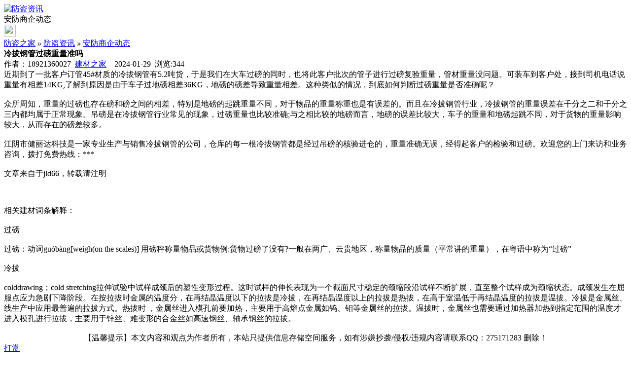

--- FILE ---
content_type: text/html;charset=UTF-8
request_url: https://m.fd755.com/news/show-38648.html
body_size: 4655
content:
<!doctype html>
<html>
<head>
<meta charset="UTF-8"/>
<title>冷拔钢管过磅重量准吗_安防商企动态_防盗资讯_防盗之家</title>
<meta name="keywords" content="冷拔钢管过磅重量准吗,机械,阀门,安防商企动态"/>
<meta name="description" content="近期到了一批客户订管45#材质的冷拔钢管有5.2吨货，于是我们在大车过磅的同时，也将此客户批次的管子进行过磅复验重量，管材重量没问题。可装车到客户处，接到司机电话说重量有相差14KG,了解到原因是由于车子过地磅相差36KG，地磅的磅差导致重量相差。这种类似的情况，到底如何判断过磅重量是否准确呢？众所周知，重量的过磅也存在磅和磅之间的相差，特别是地磅的起跳重量不同，对于物品的重量称重也是有误差的。而"/>
<meta name="viewport" content="initial-scale=1.0,maximum-scale=1.0,minimum-scale=1.0,user-scalable=0,width=device-width"/>
<meta http-equiv="Cache-Control" content="no-siteapp"/>
<meta name="generator" content="BoYi"/>
<meta name="format-detection" content="telephone=no"/>
<meta name="apple-mobile-web-app-capable" content="yes"/>
<meta name="apple-mobile-web-app-title" content="防盗之家"/>
<meta name="apple-mobile-web-app-status-bar-style" content="default"/>
<link rel="apple-touch-icon-precomposed" href="https://m.fd755.com/apple-touch-icon-precomposed.png"/>
<meta name="mobile-web-app-capable" content="yes">
<link rel="icon" sizes="128x128" href="https://m.fd755.com/apple-touch-icon-precomposed.png">
<meta name="msapplication-TileImage" content="https://m.fd755.com/apple-touch-icon-precomposed.png">
<meta name="msapplication-TileColor" content="#007AFF">
<link rel="shortcut icon" type="image/x-icon" href="https://fd755.com/favicon.ico"/>
<link rel="bookmark" type="image/x-icon" href="https://fd755.com/favicon.ico"/>
<link rel="stylesheet" type="text/css" href="https://m.fd755.com/static/lib/jquery/jquery.mobile.custom.structure.min.css"/>
<link rel="stylesheet" type="text/css" href="https://m.fd755.com/static/style.css"/>
<script type="text/javascript" src="https://m.fd755.com/static/lib/jquery/jquery-2.1.1.min.js"></script>
<script type="text/javascript">
$(document).bind("mobileinit", function() {
　　$.mobile.ajaxEnabled = false;
});
var Dbrowser = '',AJPath = 'https://m.fd755.com/ajax.php',DTPath = 'https://fd755.com/',DTMob = 'https://m.fd755.com/';
/**if(!('ontouchend' in document) && window.location.href.indexOf('device.php') == -1) window.location='https://m.fd755.com/api/device.php?uri=https%3A%2F%2Ffd755.com%2Fnews%2Fshow-38648.html';
**/
</script>
<script type="text/javascript" src="https://m.fd755.com/static/lib/jquery/jquery.mobile.custom.min.js"></script>
<script type="text/javascript" src="https://m.fd755.com/static/js/common.js"></script>
<script type="text/javascript" src="https://m.fd755.com/static/js/fix.js"></script>
</head>
<body>
<div data-role="page">
<div class="ui-toast"></div>
<div class="ui-mask"></div>
<div class="ui-sheet"></div>
<div id="head-bar">
<div class="head-in">
<div class="logo">
  <a href="https://m.fd755.com/news/"><img src="https://m.fd755.com/static/img/logo_m.png" width="120" height="50" alt="防盗资讯"/></a>
</div>
<div class="head-in-title">安防商企动态</div>
<div class="head-in-right">
  
<a href="javascript:Dsheet('<a href=&#34;https://m.fd755.com/api/share.php?mid=21&itemid=38648&#34; data-transition=&#34;slideup&#34;><span>分享好友</span></a>|<a href=&#34;https://m.fd755.com/news/&#34; data-direction=&#34;reverse&#34;><span>防盗资讯首页</span></a>|<a href=&#34;https://m.fd755.com/channel.php&#34; data-direction=&#34;reverse&#34;><span>频道列表</span></a>|<a href=&#34;https://m.fd755.com/news/list-10.html&#34;><span>返回</span></a>', '取消');"><img src="https://m.fd755.com/static/img/icon-action.png" width="24" height="24"/></a>
</div>
</div>
<div class="head-bar-fix"></div>
</div>
<div class="blank-10"></div>
<div class="main">
  <div class="pos nav"><a href="https://m.fd755.com/">防盗之家</a> <i>&raquo;</i> <a href="https://m.fd755.com/news/">防盗资讯</a> <i>&raquo;</i> <a href="https://fd755.com/news/list-10.html">安防商企动态</a></div>
<div class="bd-t"></div>
<div class="title"><strong>冷拔钢管过磅重量准吗</strong></div>
<div class="info">作者：18921360027&nbsp;&nbsp;<a href="https://www.jc68.com/" target="_blank">建材之家</a>&nbsp;&nbsp;&nbsp;&nbsp;2024-01-29&nbsp;&nbsp;浏览:<span id="hits">344</span></div>
<div class="content">
近期到了一批客户订管45#材质的冷拔钢管有5.2吨货，于是我们在大车过磅的同时，也将此客户批次的管子进行过磅复验重量，管材重量没问题。可装车到客户处，接到司机电话说重量有相差14KG,了解到原因是由于车子过地磅相差36KG，地磅的磅差导致重量相差。这种类似的情况，到底如何判断过磅重量是否准确呢？<br /><br />众所周知，重量的过磅也存在磅和磅之间的相差，特别是地磅的起跳重量不同，对于物品的重量称重也是有误差的。而且在冷拔钢管行业，冷拔钢管的重量误差在千分之二和千分之三内都均属于正常现象。吊磅是在冷拔钢管行业常见的现象，过磅重量也比较准确;与之相比较的地磅而言，地磅的误差比较大，车子的重量和地磅起跳不同，对于货物的重量影响较大，从而存在的磅差较多。<br /><br />江阴市健丽达科技是一家专业生产与销售冷拔钢管的公司，仓库的每一根冷拔钢管都是经过吊磅的核验进仓的，重量准确无误，经得起客户的检验和过磅。欢迎您的上门来访和业务咨询，拨打免费热线：***<br /><br />文章来自于jld66，转载请注明<br /><br /><br /><br />相关建材词条解释：<br /><br />过磅<br /><br />过磅：动词guòbàng[weigh(on the scales)] 用磅秤称量物品或货物例:货物过磅了没有?一般在两广、云贵地区，称量物品的质量（平常讲的重量），在粤语中称为“过磅”<br /><br />冷拔<br /><br />colddrawing；cold stretching拉伸试验中试样成颈后的塑性变形过程。这时试样的伸长表现为一个截面尺寸稳定的颈缩段沿试样不断扩展，直至整个试样成为颈缩状态。成颈发生在屈服点应力急剧下降阶段。在按拉拔时金属的温度分，在再结晶温度以下的拉拔是冷拔，在再结晶温度以上的拉拔是热拔，在高于室温低于再结晶温度的拉拔是温拔。冷拔是金属丝、线生产中应用最普遍的拉拔方式。热拔时 ，金属丝进入模孔前要加热，主要用于高熔点金属如钨、钼等金属丝的拉拔。温拔时，金属丝也需要通过加热器加热到指定范围的温度才进入模孔进行拉拔，主要用于锌丝、难变形的合金丝如高速钢丝、轴承钢丝的拉拔。<br /><br />     <center><font class="px12">【温馨提示】本文内容和观点为作者所有，本站只提供信息存储空间服务，如有涉嫌抄袭/侵权/违规内容请联系QQ：275171283 删除！</font></center>
  </div>
<div class="award"><a href="https://m.fd755.com/member/award.php?mid=21&itemid=38648" rel="external"><div>打赏</div></a></div>
    <div class="content">
                      <ul class="listtxt">
                        <h3>上一篇：<a href="show-38647.html"><strong>这些贴片电阻阻值知识你知道多少</strong></a></h3>
        贴片电阻带有四个色环的其中靠前、二环分别代表阻值的前两位数；第三环代表倍率；第四环代表误差。识别的关键在于根据第三环的颜色把贴片电阻阻值确定在某一数量级范围内，例如是几点几K、还是几十几K的，再加上前两环的数，就可以识别出来了。（1）熟记靠前、二环颜色所表示的数。给大家介绍一种简单易懂的方法：棕1，...                         </ul>
                <ul class="listtxt">
                        <h3>下一篇：<a href="show-38651.html"><strong>环氧树脂自流平的性能特点和适用范围</strong></a></h3>
        性能特点1.防腐蚀性能好;2.增加基本的强度与弹性模量;3.提高热变型温度和低温冲击强度.适用范围　 要求高度清洁、美观、无尘、无菌的电子、微软电子行业，实行GMP标准的药行业，血液制品行业。要求耐磨、抗重压、抗冲击防化学药品腐蚀的其他行业，也可用于学校、办公室、家庭地坪。要求高度清洁、美观、无尘、无菌的电...                    
        </ul>
</div>
<div class="box_head"><span class="f_r px14"><a href="https://m.fd755.com/news/">更多&raquo;</a></span><span>您可能感兴趣的文章:</span></div>
<ul class="list-txt">
<li>
<a href="show-40107.html" title="广州明慧科研级荧光显微镜应用于沥青荧光检测">广州明慧科研级荧光显微镜应用于沥青荧光检测</a>　
</li></ul><ul class="list-txt">
<li>
<a href="show-40106.html" title="新型高效重型细碎机该如何选择合适的生产厂家">新型高效重型细碎机该如何选择合适的生产厂家</a>　
</li></ul><ul class="list-txt">
<li>
<a href="show-40103.html" title="美阁门窗荣获铝门窗 “创新性品牌”引领门窗行业创新升级">美阁门窗荣获铝门窗 “创新性品牌”引领门窗行业创新升级</a>　
</li></ul><ul class="list-txt">
<li>
<a href="show-40099.html" title="青岛办公家具专业设备德国原装的威力Unicontrol6">青岛办公家具专业设备德国原装的威力Unicontrol6</a>　
</li></ul><ul class="list-txt">
<li>
<a href="show-40098.html" title="闪光对焊机之液压系统介绍—苏州安嘉">闪光对焊机之液压系统介绍—苏州安嘉</a>　
</li></ul><ul class="list-txt">
<li>
<a href="show-40097.html" title="专业运动木地板施工厂家 运动木地板安装流程">专业运动木地板施工厂家 运动木地板安装流程</a>　
</li></ul><div class="box_head"><span class="f_r px12"><a href="https://m.fd755.com/sell/">更多&raquo;</a></span><span>有关<strong> 机械 阀门 </strong>的产品：</span></div>
<div class="sell">
</div>
<div class="sell">
</div>
<div class="foot-bar">
  <li style="list-style-type:none;" class="icon-home"><a href="https://m.fd755.com/news/" data-transition="none" data-ajax="false"><span>防盗资讯</span></a></li>
  <li style="list-style-type:none;">
<div class="foot-comment">
<div class="bd-t bd-r bd-b bd-l" onclick="Go($('#comment-count').attr('href'));">发表评论
 | <a href="https://m.fd755.com/comment/index-htm-mid-21-itemid-38648.html" class="b" id="comment-count">0评</a>
    </div>
    </div></li>
  <li style="list-style-type:none; float:right;" class="icon-my"><a href="https://m.fd755.com/my.php" data-transition="none" data-ajax="false"><span>评论登陆</span></a></li>
</div>
<div class="home-ad">
<div style="position: relative;"><span style="position: absolute;top:0px;right:-5px;"><img src="https://fd755.com//ad/ad_ico.png"></span></div>
</div>
<div style="display:none">
(c)2015-2017 ByBc.CN SYSTEM All Rights Reserved BY <a href="https://m.jc68.com/">专精特新</a><a href="https://m.fd755.com/sitemaps.xml">网站地图</a> <!--[360自动推送代码]--><script>(function(){var src = "https://s.ssl.qhres2.com/ssl/ab77b6ea7f3fbf79.js";document.write('<script src="' + src + '" id="sozz"><\/script>');})();</script><!--[站长统计]--><script type="text/javascript" src="https://s23.cnzz.com/z_stat.php?id=1277638914&web_id=1277638914"></script></div>
<div class="foot-bar-fix"></div>
</body>
</html>